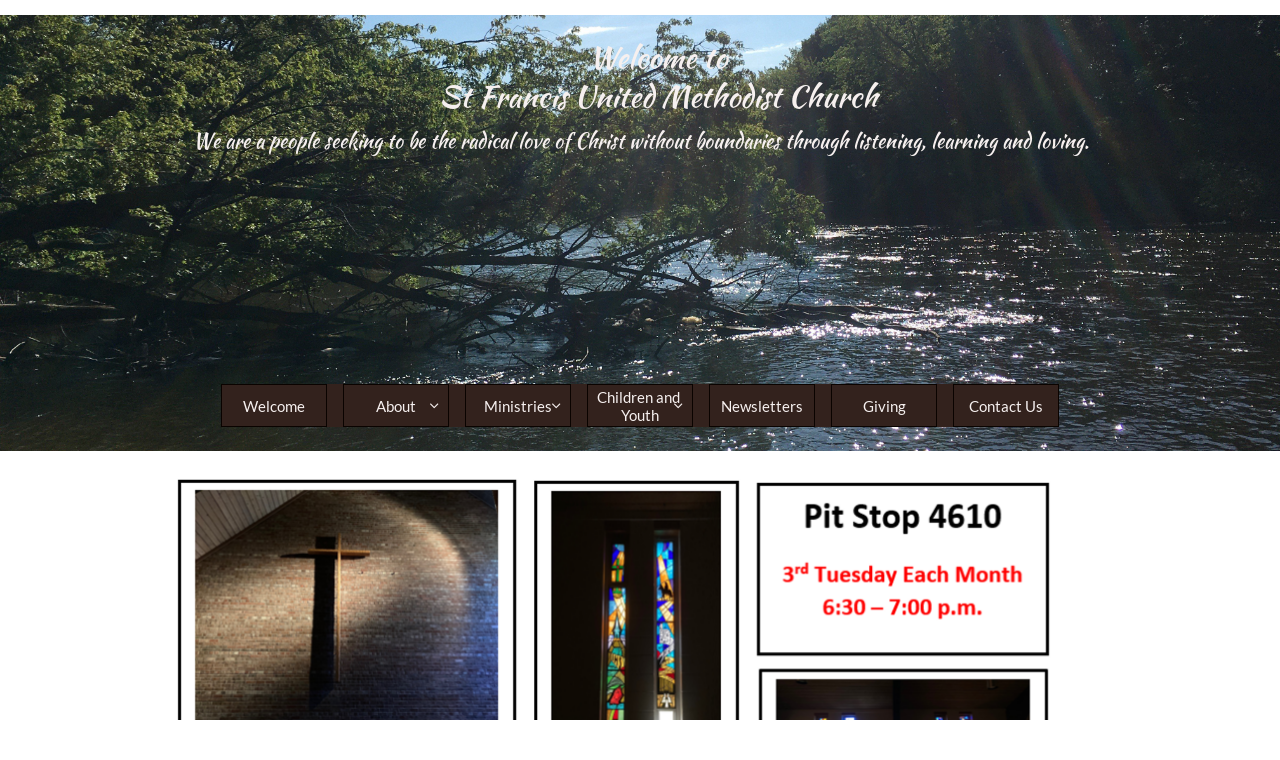

--- FILE ---
content_type: text/html
request_url: https://sfunitedmethodistchurch.com/pitstop-4610
body_size: 8509
content:
<!DOCTYPE html PUBLIC "-//W3C//DTD XHTML 1.0 Transitional//EN" "http://www.w3.org/TR/xhtml1/DTD/xhtml1-transitional.dtd">
<html xmlns="http://www.w3.org/1999/xhtml">
<head>
<title>PitStop 4610</title>
<meta http-equiv="Content-Type" content="text/html; charset=utf-8"/>
<meta http-equiv="X-UA-Compatible" content="IE=edge">
<meta name="SKYPE_TOOLBAR" content="SKYPE_TOOLBAR_PARSER_COMPATIBLE"/>
<meta name="HandheldFriendly" content="True" />
<meta name="MobileOptimized" content="1024" />
<meta name="viewport" content="width=1024" /> 
<link rel="shortcut icon" href="https://storage.googleapis.com/wzukusers/user-30714050/images/fav-5a282c65047dduSBIdNM/favicon.ico?v=fav-5a282c65047dduSBIdNM" type="image/x-icon" />
<link rel="icon" type="image/png" href="https://storage.googleapis.com/wzukusers/user-30714050/images/fav-5a282c65047dduSBIdNM/favicon-16x16.png?v=fav-5a282c65047dduSBIdNM" sizes="16x16">
<link rel="icon" type="image/png" href="https://storage.googleapis.com/wzukusers/user-30714050/images/fav-5a282c65047dduSBIdNM/favicon-32x32.png?v=fav-5a282c65047dduSBIdNM" sizes="32x32">
<link rel="icon" type="image/png" href="https://storage.googleapis.com/wzukusers/user-30714050/images/fav-5a282c65047dduSBIdNM/favicon-96x96.png?v=fav-5a282c65047dduSBIdNM" sizes="96x96">
<link rel="icon" type="image/png" href="https://storage.googleapis.com/wzukusers/user-30714050/images/fav-5a282c65047dduSBIdNM/favicon-160x160.png?v=fav-5a282c65047dduSBIdNM" sizes="160x160">
<link rel="icon" type="image/png" href="https://storage.googleapis.com/wzukusers/user-30714050/images/fav-5a282c65047dduSBIdNM/favicon-196x196.png?v=fav-5a282c65047dduSBIdNM" sizes="196x196">
<link rel="apple-touch-icon" href="https://storage.googleapis.com/wzukusers/user-30714050/images/fav-5a282c65047dduSBIdNM/apple-touch-icon.png?v=fav-5a282c65047dduSBIdNM" />
<link rel="apple-touch-icon" sizes="57x57" href="https://storage.googleapis.com/wzukusers/user-30714050/images/fav-5a282c65047dduSBIdNM/apple-touch-icon-57x57.png?v=fav-5a282c65047dduSBIdNM">
<link rel="apple-touch-icon" sizes="60x60" href="https://storage.googleapis.com/wzukusers/user-30714050/images/fav-5a282c65047dduSBIdNM/apple-touch-icon-60x60.png?v=fav-5a282c65047dduSBIdNM">
<link rel="apple-touch-icon" sizes="72x72" href="https://storage.googleapis.com/wzukusers/user-30714050/images/fav-5a282c65047dduSBIdNM/apple-touch-icon-72x72.png?v=fav-5a282c65047dduSBIdNM">
<link rel="apple-touch-icon" sizes="114x114" href="https://storage.googleapis.com/wzukusers/user-30714050/images/fav-5a282c65047dduSBIdNM/apple-touch-icon-114x114.png?v=fav-5a282c65047dduSBIdNM">
<link rel="apple-touch-icon" sizes="120x120" href="https://storage.googleapis.com/wzukusers/user-30714050/images/fav-5a282c65047dduSBIdNM/apple-touch-icon-120x120.png?v=fav-5a282c65047dduSBIdNM">
<link rel="apple-touch-icon" sizes="152x152" href="https://storage.googleapis.com/wzukusers/user-30714050/images/fav-5a282c65047dduSBIdNM/apple-touch-icon-152x152.png?v=fav-5a282c65047dduSBIdNM">
<meta name="msapplication-square70x70logo" content="https://storage.googleapis.com/wzukusers/user-30714050/images/fav-5a282c65047dduSBIdNM/mstile-70x70.png?v=fav-5a282c65047dduSBIdNM" />
<meta name="msapplication-square144x144logo" content="https://storage.googleapis.com/wzukusers/user-30714050/images/fav-5a282c65047dduSBIdNM/mstile-144x144.png?v=fav-5a282c65047dduSBIdNM" />
<meta name="msapplication-square150x150logo" content="https://storage.googleapis.com/wzukusers/user-30714050/images/fav-5a282c65047dduSBIdNM/mstile-150x150.png?v=fav-5a282c65047dduSBIdNM" />
<meta name="msapplication-wide310x150logo" content="https://storage.googleapis.com/wzukusers/user-30714050/images/fav-5a282c65047dduSBIdNM/mstile-310x150.png?v=fav-5a282c65047dduSBIdNM" />
<meta name="msapplication-square310x310logo" content="https://storage.googleapis.com/wzukusers/user-30714050/images/fav-5a282c65047dduSBIdNM/mstile-310x310.png?v=fav-5a282c65047dduSBIdNM" />


<meta name="twitter:card" content="summary"/>
<meta property="og:image" content="https://storage.googleapis.com/wzsitethumbnails/site-46891100/800x500.jpg"/>
<meta property="og:image:width" content="800"/>
<meta property="og:image:height" content="500"/>

<script type="text/javascript">
var _fc;window.getInsights=function(a,b){_fc||(_fc=a,a=null),window.AMInsights?(_fc&&(_fc(window.AMInsights),_fc=null),a&&a(window.AMInsights)):(b=b||25,setTimeout(function(){window.getInsights(a,2*b)},b))};
</script>
<script type="text/javascript" src="https://assets.mywebsitebuilder.com/assets/t.js?brand=SiteBuilder&v=g-202507311507277730" async></script>
<script type="text/javascript">
window.getInsights(function(insights){insights.init('b5320d6f-a3f1-4431-aacd-f4fb337efea1');});
</script>

<link rel='stylesheet' type='text/css' href='https://components.mywebsitebuilder.com/g-202507311507277730/viewer-sitebuilder/viewer.css'/>

<script type='text/javascript'>
var PageData = {"baseAddress":"sfunitedmethodistchurch.com","ServicesBasePath":"","isTablet":false,"siteSettings":{"behanceSocialLinkId":"{\"type\":\"behance\",\"title\":\"Behance\",\"url\":\"\"}","doneFirstPublish":"true","dribbbleSocialLinkId":"{\"type\":\"dribbble\",\"title\":\"Dribbble\",\"url\":\"\"}","enableColumnsGrid":"false","etsySocialLinkId":"{\"type\":\"etsy\",\"title\":\"Etsy\",\"url\":\"\"}","facebookSocialLinkId":"{\"type\":\"facebook\",\"title\":\"Facebook\",\"url\":\"https://www.facebook.com/sfumc.org/\"}","flickrSocialLinkId":"{\"type\":\"flickr\",\"title\":\"Flickr\",\"url\":\"\"}","googlePlusSocialLinkId":"{\"type\":\"googlePlus\",\"title\":\"Google+\",\"url\":\"\"}","instagramSocialLinkId":"{\"type\":\"instagram\",\"title\":\"Instagram\",\"url\":\"\"}","isFirstMobileUse":"true","linkedinSocialLinkId":"{\"type\":\"linkedin\",\"title\":\"LinkedIn\",\"url\":\"\"}","mobileIsDeactivated":"true","picasaSocialLinkId":"{\"type\":\"picasa\",\"title\":\"Picasa\",\"url\":\"\"}","pinterestSocialLinkId":"{\"type\":\"pinterest\",\"title\":\"Pinterest\",\"url\":\"\"}","redditSocialLinkId":"{\"type\":\"reddit\",\"title\":\"Reddit\",\"url\":\"\"}","renrenSocialLinkId":"{\"type\":\"renren\",\"title\":\"Renren\",\"url\":\"\"}","showAlwaysColumnsGrid":"false","soundCloudSocialLinkId":"{\"type\":\"soundCloud\",\"title\":\"SoundCloud\",\"url\":\"\"}","tripAdvisorSocialLinkId":"{\"type\":\"tripAdvisor\",\"title\":\"Trip Advisor\",\"url\":\"\"}","tumblrSocialLinkId":"{\"type\":\"tumblr\",\"title\":\"Tumblr\",\"url\":\"\"}","twitterSocialLinkId":"{\"type\":\"twitter\",\"title\":\"Twitter\",\"url\":\"\"}","vimeoSocialLinkId":"{\"type\":\"vimeo\",\"title\":\"Vimeo\",\"url\":\"\"}","vkSocialLinkId":"{\"type\":\"vk\",\"title\":\"VK\",\"url\":\"\"}","weiboSocialLinkId":"{\"type\":\"weibo\",\"title\":\"Weibo\",\"url\":\"\"}","youtubeSocialLinkId":"{\"type\":\"youtube\",\"title\":\"Youtube\",\"url\":\"https://www.youtube.com/channel/UCOBhakZiVA2kHdO9aeGNpxg?view_as=subscriber\"}"},"defaultAjaxPageID":"id1670884794102","PageNotFound":false};
var Global = {"FacebookAppID":null,"IsMobileView":false,"IsTabletView":false,"IsMobileClient":false,"CloudflareOptions":6,"SiteID":46891100};
var SiteInformation = {"groupId":46891100,"isPublished":false,"limitations":{"video":{"limitation":{"isLimited":true},"dialog":{"isDiscount":false}},"pages":{"limitation":{"isLimited":true},"dialog":{"isDiscount":false}},"ecommerce":{"limitation":{"isLimited":true},"dialog":{"isDiscount":false}},"publish":{"limitation":{"isLimited":true},"dialog":{"isDiscount":false}},"stats":{"limitation":{"isLimited":false},"dialog":{"isDiscount":false}},"storage":{"limitation":{"isLimited":true},"dialog":{"isDiscount":false}},"file":{"limitation":{"isLimited":true},"dialog":{"isDiscount":false}},"premium":{"limitation":{"isLimited":false},"dialog":{"isDiscount":false}},"mobile":{"limitation":{"isLimited":true},"dialog":{"isDiscount":false}},"newSites":{"limitation":{"isLimited":true},"dialog":{"isDiscount":false}},"favicon":{"limitation":{"isLimited":true},"dialog":{"isDiscount":false}},"embedded":{"limitation":{"isLimited":true},"dialog":{"isDiscount":false}},"bannerFeature":{"limitation":{"isLimited":false},"dialog":{"isDiscount":false},"iframeUrl":"https://components.mywebsitebuilder.com/sitebuilder/freebanner.html","iframeHeight":"66px"},"history":{"limitation":{"isLimited":true},"dialog":{"isDiscount":false}},"posts":{"limitation":{"isLimited":true},"dialog":{"isDiscount":false}},"hdvideo":{"limitation":{"isLimited":true},"dialog":{"isDiscount":false}},"totalPages":{"limitation":{"isLimited":true},"dialog":{"isDiscount":false}},"advancedStats":{"limitation":{"isLimited":false},"dialog":{"isDiscount":false}},"form":{"limitation":{"isLimited":true},"dialog":{"isDiscount":false}}},"isPremium":true,"isSaved":false,"siteType":0,"isTemplate":false,"baseVersion":"85705713","isFirstSiteVersion":false,"hasSites":false,"storeInformation":{},"appMarketInformation":{}};
var Settings = {"UserStorageUrlsMap":{"2":"https://wzukusers.blob.core.windows.net/user-{0}/","6":"https://storage.googleapis.com/wzukusers/user-{0}/","61":"https://storage.googleapis.com/wzukusers/user-{0}/","100":"https://storage.googleapis.com/te-hosted-sites/user-{0}/","105":"https://storage.googleapis.com/te-sitey-sites/user-{0}/","103":"https://storage.googleapis.com/te-websitebuilder-sites/user-{0}/","102":"https://storage.googleapis.com/te-sitelio-sites/user-{0}/","106":"https://storage.googleapis.com/te-sitebuilder-sites/user-{0}/"},"WebzaiStorageUrlsMap":{"2":"https://wzuk.blob.core.windows.net/assets/","6":"https://storage.googleapis.com/wzuk/assets/","61":"https://storage.googleapis.com/wzuk/assets/"},"InsightsTrackerUrl":"https://assets.mywebsitebuilder.com/assets","GoogleMapsApiKey":"AIzaSyB0Y_Se6ML5I_sabSoSyMg004wY1XUoBaY","RecaptchaSiteKey":"6LeezEMUAAAAABxJKN1gbtMmzRN6C2CfFD1E6r0U","StaticContentUrl":"https://webzaidev.blob.core.windows.net/","ServiceAddress":"https://editor.sitebuilder.com/","ApplicationRoot":"https://components.mywebsitebuilder.com/g-202507311507277730","Brand":6,"ApplicationDomain":"sitebuilder.com","YoutubeApiKey":"","InstagramClientId":"483843269120637","AppsIframeRoot":"https://components.mywebsitebuilder.com","AppVersion":"g-202507311507277730","DevelopmentMode":"","ServiceEndpoints":{"Store":{"EmbedApi":"https://embed.sitebuilder.com/dist/src/","PublicApi":"https://store-api.sitebuilder.com/v1/"},"Storage":null},"ImageProxy":"https://images.builderservices.io/s/?","DataProxy":"https://data.mywebsitebuilder.com","IsApiPartner":false,"BrandName":"SiteBuilder","RaygunSettings":null,"FreeBannerUrl":"https://components.mywebsitebuilder.com/sitebuilder/freebanner.html"};

</script>
<script src='https://components.mywebsitebuilder.com/g-202507311507277730/viewer/viewer.js' type='text/javascript'></script>

<script src='https://storage.googleapis.com/te-sitebuilder-sites/user-30714050/sites/46891100/5a0371c5e2f2cvvPZoQo/794911a118224cc4bc008b3997d67919.js?1768403178' type='text/javascript'></script>
<script src='https://storage.googleapis.com/te-sitebuilder-sites/user-30714050/sites/46891100/5a0371c5e2f2cvvPZoQo/733c7bb57cac4804867809a24174da81.js?1768403178' type='text/javascript'></script>
<script src='https://storage.googleapis.com/te-sitebuilder-sites/user-30714050/sites/46891100/5a0371c5e2f2cvvPZoQo/b8b006a3cfff40edaf58448ca18ee449.js?1768403178' type='text/javascript'></script>
<script type='text/javascript'>
var SiteFilesMap = {"page-1417113244034":"https://storage.googleapis.com/te-sitebuilder-sites/user-30714050/sites/46891100/5a0371c5e2f2cvvPZoQo/8a797e94631c4fecaace9f1304710638.js","page-1417694568812":"https://storage.googleapis.com/te-sitebuilder-sites/user-30714050/sites/46891100/5a0371c5e2f2cvvPZoQo/2a7a5870499a44bd8ca9a2d25204836d.js","page-1418138561750":"https://storage.googleapis.com/te-sitebuilder-sites/user-30714050/sites/46891100/5a0371c5e2f2cvvPZoQo/6189f8d893a841e6af040443b7411711.js","page-1418138562174":"https://storage.googleapis.com/te-sitebuilder-sites/user-30714050/sites/46891100/5a0371c5e2f2cvvPZoQo/232080717f2d4d169320b146267e534f.js","page-1418138563521":"https://storage.googleapis.com/te-sitebuilder-sites/user-30714050/sites/46891100/5a0371c5e2f2cvvPZoQo/8f6726c26c2d4c7290eec9bd2286e8a1.js","page-id1518458507230":"https://storage.googleapis.com/te-sitebuilder-sites/user-30714050/sites/46891100/5a0371c5e2f2cvvPZoQo/26cf29a838b34a7daa28dcc422155e43.js","page-id1653511748880":"https://storage.googleapis.com/te-sitebuilder-sites/user-30714050/sites/46891100/5a0371c5e2f2cvvPZoQo/f92fbb4a5a3e42299c9036b3d5dd51db.js","page-id1670731044878":"https://storage.googleapis.com/te-sitebuilder-sites/user-30714050/sites/46891100/5a0371c5e2f2cvvPZoQo/08ad165ead32460d8860eaa8e8dc012b.js","page-id1670884621946":"https://storage.googleapis.com/te-sitebuilder-sites/user-30714050/sites/46891100/5a0371c5e2f2cvvPZoQo/199868e3deee428e85e9028f1a63f192.js","page-id1670884655636":"https://storage.googleapis.com/te-sitebuilder-sites/user-30714050/sites/46891100/5a0371c5e2f2cvvPZoQo/a28b5f5d7e9f4a5e98eff164f3c08b08.js","page-id1670884682188":"https://storage.googleapis.com/te-sitebuilder-sites/user-30714050/sites/46891100/5a0371c5e2f2cvvPZoQo/1cf425de341b4f1e9e827387cb0ea42b.js","page-id1670884704400":"https://storage.googleapis.com/te-sitebuilder-sites/user-30714050/sites/46891100/5a0371c5e2f2cvvPZoQo/8027fdef523b47fd9c490931cc618e38.js","page-id1670884731974":"https://storage.googleapis.com/te-sitebuilder-sites/user-30714050/sites/46891100/5a0371c5e2f2cvvPZoQo/c0681884508544ad946bde1f83c8f12b.js","page-id1670884748192":"https://storage.googleapis.com/te-sitebuilder-sites/user-30714050/sites/46891100/5a0371c5e2f2cvvPZoQo/0a0282a181ee4737a6b169cd72939d40.js","page-id1670884767320":"https://storage.googleapis.com/te-sitebuilder-sites/user-30714050/sites/46891100/5a0371c5e2f2cvvPZoQo/2aaad10abd3e463dbd82711009da2944.js","page-id1670884794102":"https://storage.googleapis.com/te-sitebuilder-sites/user-30714050/sites/46891100/5a0371c5e2f2cvvPZoQo/733c7bb57cac4804867809a24174da81.js","page-id1670884892711":"https://storage.googleapis.com/te-sitebuilder-sites/user-30714050/sites/46891100/5a0371c5e2f2cvvPZoQo/c6e8f611546e4ce39e745399c5b815df.js","page-id1670886490621":"https://storage.googleapis.com/te-sitebuilder-sites/user-30714050/sites/46891100/5a0371c5e2f2cvvPZoQo/10558938e2844f2fb993861a0e580bf8.js","page-id1670886519224":"https://storage.googleapis.com/te-sitebuilder-sites/user-30714050/sites/46891100/5a0371c5e2f2cvvPZoQo/d2ad3574d1e741588851b03c9e6a4031.js","page-id1670886543485":"https://storage.googleapis.com/te-sitebuilder-sites/user-30714050/sites/46891100/5a0371c5e2f2cvvPZoQo/73ddc8bf8312402d9750c622598c59ca.js","page-id1671133404958":"https://storage.googleapis.com/te-sitebuilder-sites/user-30714050/sites/46891100/5a0371c5e2f2cvvPZoQo/c5cb179f5b65400683468d38ae40f4bf.js","page-id1671134335209":"https://storage.googleapis.com/te-sitebuilder-sites/user-30714050/sites/46891100/5a0371c5e2f2cvvPZoQo/fe4c59321fb240a5b8288bac16213d16.js","page-id1671207681953":"https://storage.googleapis.com/te-sitebuilder-sites/user-30714050/sites/46891100/5a0371c5e2f2cvvPZoQo/8a364fc74cc941bbaf9cf21a4a563d86.js","master-1343569893636":"https://storage.googleapis.com/te-sitebuilder-sites/user-30714050/sites/46891100/5a0371c5e2f2cvvPZoQo/b8b006a3cfff40edaf58448ca18ee449.js","site-structure":"https://storage.googleapis.com/te-sitebuilder-sites/user-30714050/sites/46891100/5a0371c5e2f2cvvPZoQo/794911a118224cc4bc008b3997d67919.js"};
</script>


<style type="text/css"> #mobile-loading-screen, #desktop-loading-screen{position:absolute;left:0;top:0;right:0;bottom:0;z-index:100000000;background:white url('[data-uri]') center center no-repeat;} body.state-loading-mobile-viewer, body.state-loading-mobile-viewer .page-element, body.state-loading-mobile-viewer #body-element, body.state-loading-desktop-viewer, body.state-loading-desktop-viewer .page-element, body.state-loading-desktop-viewer #body-element{height:100%;width:100%;overflow-y:hidden !important;} </style>
<script type="text/javascript">
var DynamicPageContent = null;
var DBSiteMetaData = { "pagesStructureInformation":{"pagesData":{"1417113244034":{"metaTags":"","headerCode":"","footerCode":"","tags":[],"id":"1417113244034","pageID":null,"pid":null,"title":"Welcome","name":null,"pageTitle":"","description":"default description","keyWords":"","index":1,"isHomePage":true,"shareStyle":true,"useNameASTitle":false,"supportsMobileStates":true,"urlAlias":"","useNameASUrl":false,"useDefaultTitle":false,"masterPageListName":"","masterPageType":"","isSearchEngineDisabled":false,"menu":{"isMobileDisabled":false}},"1417694568812":{"metaTags":"","headerCode":"","footerCode":"","tags":[],"id":"1417694568812","pageID":null,"pid":null,"title":"Ministries","name":null,"pageTitle":"","description":"","keyWords":"","index":6,"isHomePage":false,"shareStyle":true,"useNameASTitle":false,"supportsMobileStates":true,"urlAlias":"ministries","useNameASUrl":true,"useDefaultTitle":false,"masterPageListName":"","masterPageType":"","isSearchEngineDisabled":false,"menu":{"isDesktopDisabled":false,"isMobileDisabled":false}},"1418138561750":{"metaTags":"","headerCode":"","footerCode":"","tags":[],"id":"1418138561750","pageID":null,"pid":null,"title":"About","name":null,"pageTitle":"","description":"default description","keyWords":"","index":2,"isHomePage":false,"shareStyle":true,"useNameASTitle":false,"supportsMobileStates":true,"urlAlias":"about","useNameASUrl":true,"useDefaultTitle":false,"masterPageListName":"","masterPageType":"","isSearchEngineDisabled":false},"1418138562174":{"metaTags":"","headerCode":"","footerCode":"","tags":[],"id":"1418138562174","pageID":null,"pid":null,"title":"Calendar","name":null,"pageTitle":"","description":"default description","keyWords":"","index":21,"isHomePage":false,"shareStyle":true,"useNameASTitle":false,"supportsMobileStates":true,"urlAlias":"calendar","useNameASUrl":true,"useDefaultTitle":false,"masterPageListName":"","masterPageType":"","isSearchEngineDisabled":false,"menu":{"isDesktopDisabled":true,"isMobileDisabled":true}},"1418138563521":{"metaTags":"","headerCode":"","footerCode":"","tags":[],"id":"1418138563521","pageID":null,"pid":null,"title":"Contact Us","name":null,"pageTitle":"","description":"default description","keyWords":"","index":23,"isHomePage":false,"shareStyle":true,"useNameASTitle":false,"supportsMobileStates":true,"urlAlias":"contact-us","useNameASUrl":true,"useDefaultTitle":false,"masterPageListName":"","masterPageType":"","isSearchEngineDisabled":false},"id1518458507230":{"metaTags":"","headerCode":"","footerCode":"","tags":[],"id":"id1518458507230","pageID":null,"pid":null,"title":"Giving","name":null,"pageTitle":"","description":"","keyWords":"","index":22,"isHomePage":false,"shareStyle":true,"useNameASTitle":false,"supportsMobileStates":true,"urlAlias":"giving","useNameASUrl":true,"useDefaultTitle":false,"masterPageListName":"","masterPageType":"","isSearchEngineDisabled":false,"menu":{"isDesktopDisabled":false,"isMobileDisabled":false}},"id1653511748880":{"metaTags":"","headerCode":"","footerCode":"","tags":[],"id":"id1653511748880","pageID":null,"pid":null,"title":"Newsletters","name":null,"pageTitle":"","description":"","keyWords":"","index":20,"isHomePage":false,"shareStyle":false,"useNameASTitle":false,"supportsMobileStates":true,"urlAlias":"newsletters","useNameASUrl":true,"useDefaultTitle":false,"masterPageListName":"","masterPageType":"","isSearchEngineDisabled":false,"menu":{"isDesktopDisabled":false,"isMobileDisabled":false}},"id1670731044878":{"metaTags":"","headerCode":"","footerCode":"","tags":[],"id":"id1670731044878","pageID":null,"pid":null,"title":"Children and Youth","name":null,"pageTitle":"","description":"","keyWords":"","index":17,"isHomePage":false,"shareStyle":false,"useNameASTitle":false,"supportsMobileStates":true,"urlAlias":"children-and-youth","useNameASUrl":true,"useDefaultTitle":false,"masterPageListName":"","masterPageType":"","isSearchEngineDisabled":false},"id1670884621946":{"metaTags":"","headerCode":"","footerCode":"","tags":[],"id":"id1670884621946","pageID":null,"pid":null,"title":"Bible or Book Study","name":null,"pageTitle":"","description":"","keyWords":"","index":7,"isHomePage":false,"shareStyle":false,"useNameASTitle":false,"supportsMobileStates":true,"urlAlias":"bible-or-book-study","useNameASUrl":true,"useDefaultTitle":false,"masterPageListName":"","masterPageType":"","isSearchEngineDisabled":false},"id1670884655636":{"metaTags":"","headerCode":"","footerCode":"","tags":[],"id":"id1670884655636","pageID":null,"pid":null,"title":"Mental Health Connect","name":null,"pageTitle":"","description":"","keyWords":"","index":8,"isHomePage":false,"shareStyle":false,"useNameASTitle":false,"supportsMobileStates":true,"urlAlias":"mental-health-connect","useNameASUrl":true,"useDefaultTitle":false,"masterPageListName":"","masterPageType":"","isSearchEngineDisabled":false},"id1670884682188":{"metaTags":"","headerCode":"","footerCode":"","tags":[],"id":"id1670884682188","pageID":null,"pid":null,"title":"Community Garden","name":null,"pageTitle":"","description":"","keyWords":"","index":9,"isHomePage":false,"shareStyle":false,"useNameASTitle":false,"supportsMobileStates":true,"urlAlias":"community-garden","useNameASUrl":true,"useDefaultTitle":false,"masterPageListName":"","masterPageType":"","isSearchEngineDisabled":false,"menu":{"isDesktopDisabled":false}},"id1670884704400":{"metaTags":"","headerCode":"","footerCode":"","tags":[],"id":"id1670884704400","pageID":null,"pid":null,"title":"INSPIRED","name":null,"pageTitle":"","description":"","keyWords":"","index":12,"isHomePage":false,"shareStyle":false,"useNameASTitle":false,"supportsMobileStates":true,"urlAlias":"inspired","useNameASUrl":true,"useDefaultTitle":false,"masterPageListName":"","masterPageType":"","isSearchEngineDisabled":false},"id1670884731974":{"metaTags":"","headerCode":"","footerCode":"","tags":[],"id":"id1670884731974","pageID":null,"pid":null,"title":"Prayer Group","name":null,"pageTitle":"","description":"","keyWords":"","index":13,"isHomePage":false,"shareStyle":false,"useNameASTitle":false,"supportsMobileStates":true,"urlAlias":"prayer-group","useNameASUrl":true,"useDefaultTitle":false,"masterPageListName":"","masterPageType":"","isSearchEngineDisabled":false},"id1670884748192":{"metaTags":"","headerCode":"","footerCode":"","tags":[],"id":"id1670884748192","pageID":null,"pid":null,"title":"Book Club","name":null,"pageTitle":"","description":"","keyWords":"","index":14,"isHomePage":false,"shareStyle":false,"useNameASTitle":false,"supportsMobileStates":true,"urlAlias":"book-club","useNameASUrl":true,"useDefaultTitle":false,"masterPageListName":"","masterPageType":"","isSearchEngineDisabled":false},"id1670884767320":{"metaTags":"","headerCode":"","footerCode":"","tags":[],"id":"id1670884767320","pageID":null,"pid":null,"title":"DiverseAbilities","name":null,"pageTitle":"","description":"","keyWords":"","index":15,"isHomePage":false,"shareStyle":false,"useNameASTitle":false,"supportsMobileStates":true,"urlAlias":"diverseabilities","useNameASUrl":true,"useDefaultTitle":false,"masterPageListName":"","masterPageType":"","isSearchEngineDisabled":false},"id1670884794102":{"metaTags":"","headerCode":"","footerCode":"","tags":[],"id":"id1670884794102","pageID":null,"pid":null,"title":"PitStop 4610","name":null,"pageTitle":"","description":"","keyWords":"","index":16,"isHomePage":false,"shareStyle":false,"useNameASTitle":false,"supportsMobileStates":true,"urlAlias":"pitstop-4610","useNameASUrl":true,"useDefaultTitle":false,"masterPageListName":"","masterPageType":"","isSearchEngineDisabled":false},"id1670884892711":{"metaTags":"","headerCode":"","footerCode":"","tags":[],"id":"id1670884892711","pageID":null,"pid":null,"title":"Faith Connect","name":null,"pageTitle":"","description":"","keyWords":"","index":18,"isHomePage":false,"shareStyle":false,"useNameASTitle":false,"supportsMobileStates":true,"urlAlias":"faith-connect","useNameASUrl":true,"useDefaultTitle":false,"masterPageListName":"","masterPageType":"","isSearchEngineDisabled":false},"id1670886490621":{"metaTags":"","headerCode":"","footerCode":"","tags":[],"id":"id1670886490621","pageID":null,"pid":null,"title":"Statement of Purpose","name":null,"pageTitle":"","description":"","keyWords":"","index":3,"isHomePage":false,"shareStyle":false,"useNameASTitle":false,"supportsMobileStates":true,"urlAlias":"statement-of-purpose","useNameASUrl":true,"useDefaultTitle":false,"masterPageListName":"","masterPageType":"","isSearchEngineDisabled":false},"id1670886519224":{"metaTags":"","headerCode":"","footerCode":"","tags":[],"id":"id1670886519224","pageID":null,"pid":null,"title":"History","name":null,"pageTitle":"","description":"","keyWords":"","index":5,"isHomePage":false,"shareStyle":false,"useNameASTitle":false,"supportsMobileStates":true,"urlAlias":"history","useNameASUrl":true,"useDefaultTitle":false,"masterPageListName":"","masterPageType":"","isSearchEngineDisabled":false,"menu":{"isDesktopDisabled":true,"isMobileDisabled":true}},"id1670886543485":{"metaTags":"","headerCode":"","footerCode":"","tags":[],"id":"id1670886543485","pageID":null,"pid":null,"title":"Staff and Leadership","name":null,"pageTitle":"","description":"","keyWords":"","index":4,"isHomePage":false,"shareStyle":false,"useNameASTitle":false,"supportsMobileStates":true,"urlAlias":"staff-and-leadership","useNameASUrl":true,"useDefaultTitle":false,"masterPageListName":"","masterPageType":"","isSearchEngineDisabled":false},"id1671133404958":{"metaTags":"","headerCode":"","footerCode":"","tags":[],"id":"id1671133404958","pageID":null,"pid":null,"title":"Community Garden Registration Form","name":null,"pageTitle":"","description":"","keyWords":"","index":10,"isHomePage":false,"shareStyle":false,"useNameASTitle":false,"supportsMobileStates":true,"urlAlias":"community-garden-registration-form","useNameASUrl":true,"useDefaultTitle":false,"masterPageListName":"","masterPageType":"","isSearchEngineDisabled":false,"menu":{"isDesktopDisabled":true,"isMobileDisabled":true}},"id1671134335209":{"metaTags":"","headerCode":"","footerCode":"","tags":[],"id":"id1671134335209","pageID":null,"pid":null,"title":"Community Garden Rules","name":null,"pageTitle":"","description":"","keyWords":"","index":11,"isHomePage":false,"shareStyle":false,"useNameASTitle":false,"supportsMobileStates":true,"urlAlias":"community-garden-rules","useNameASUrl":true,"useDefaultTitle":false,"masterPageListName":"","masterPageType":"","isSearchEngineDisabled":false,"menu":{"isDesktopDisabled":true,"isMobileDisabled":true}},"id1671207681953":{"metaTags":"","headerCode":"","footerCode":"","tags":[],"id":"id1671207681953","pageID":null,"pid":null,"title":"Faith Discovery","name":null,"pageTitle":"","description":"","keyWords":"","index":19,"isHomePage":false,"shareStyle":false,"useNameASTitle":false,"supportsMobileStates":true,"urlAlias":"faith-discovery","useNameASUrl":true,"useDefaultTitle":false,"masterPageListName":"","masterPageType":"","isSearchEngineDisabled":false}},"pagesHierarchies": {"1417694568812":["id1670884621946","id1670884655636","id1670884682188","id1670884704400","id1670884731974","id1670884748192","id1670884767320","id1670884794102"],"1418138561750":["id1670886490621","id1670886543485","id1670886519224"],"id1670731044878":["id1670884892711","id1671207681953"],"id1670884682188":["id1671133404958","id1671134335209"]}},"siteStructureInformation":{"masterPages": {"1343569893636":{"pagesIDs":["1417113244034","1417694568812","1418138561750","1418138562174","1418138563521","id1518458507230","id1653511748880","id1670731044878","id1670884621946","id1670884655636","id1670884682188","id1670884704400","id1670884731974","id1670884748192","id1670884767320","id1670884794102","id1670884892711","id1670886490621","id1670886519224","id1670886543485","id1671133404958","id1671134335209","id1671207681953"]}},"listsInformation": {}} };
var TemporaryImages = {};
Viewer.initialize();
</script>
</head>
<body class="state-loading-desktop-viewer">
<div id="desktop-loading-screen"></div>

https://mail.google.com/mail/u/0/#inbox/WhctKJVrDDKjNclGKDBSpVlkWcVxhZDKGdtDKdxBcwpppZscZdTfbhFGqQpNmhhwJdnNHNL?projector=1&messagePartId=0.1

<div id="body-element"></div>

</body>
</html>

